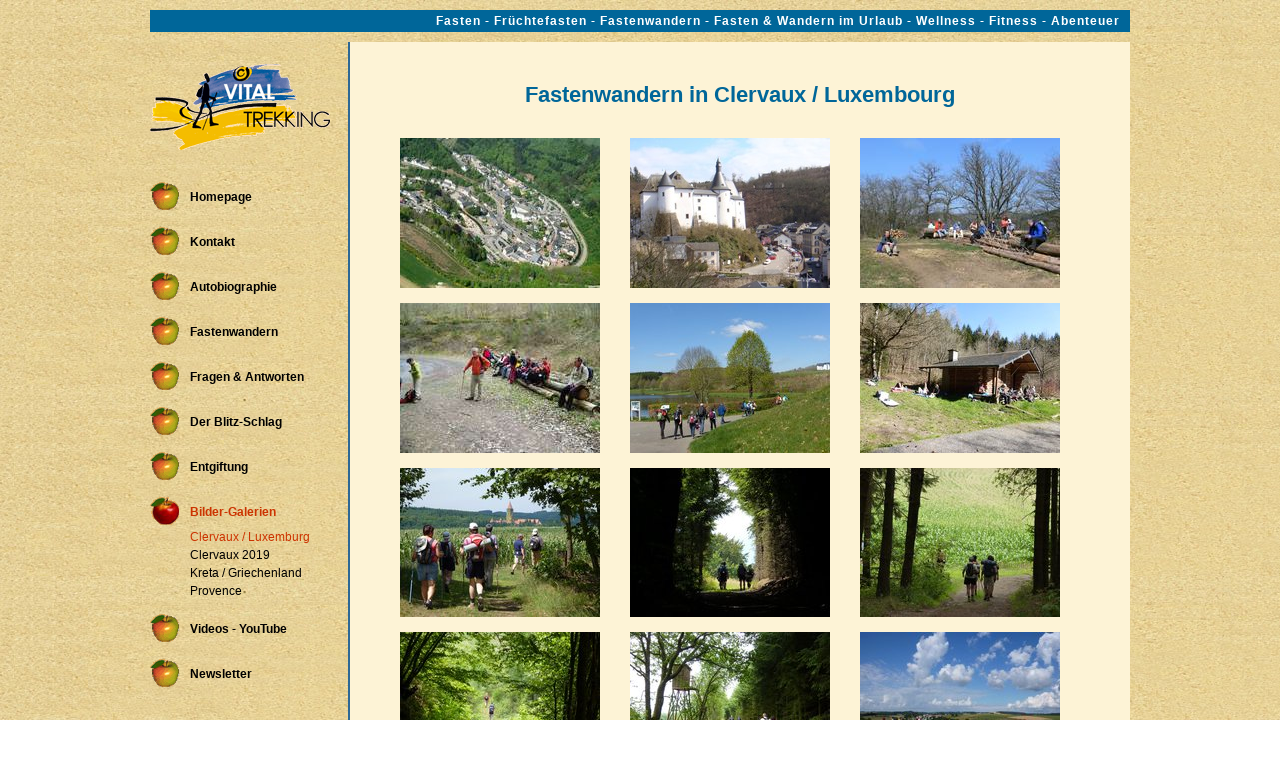

--- FILE ---
content_type: text/html; charset=UTF-8
request_url: https://www.vitaltrekking.com/online/www/content/imageGallery/526/DEU/index.html
body_size: 19008
content:
<!DOCTYPE HTML PUBLIC "-//W3C//DTD HTML 4.01//EN" "http://www.w3.org/TR/html4/strict.dtd">
<html>
<head>
	
	
	
<title>Fastenwandern in Clervaux / Luxemburg</title>

		<meta name="author" content="magic moving pixel s.a." /><meta name="description" content="Bilder von der Fastenwanderung in Clervaux/Luxemburg" /><meta name="keywords" content="Fasten, Heilfasten, Fastenwandern, Trekking, Clervaux, Ösling, Éisléck" /><link rel="stylesheet" type="text/css" href="/mmpCMS/css/icons.css" /><link rel="stylesheet" type="text/css" href="/online/www/15/546/DEU/vitaltrekking.css"><link rel="stylesheet" type="text/css" media="print"  href="/css/print.css">
	<!--[if lt IE 7.]>
		<script type="text/javascript" src="/javascript/pngfix.js"></script>
	<![endif]-->

	<script type="text/javascript">
	<!--
	

		function changeStyle() {
			document.getElementById(changeStyle.arguments[0]).className = changeStyle.arguments[1];
		}
		
		function changeImages() {
			if (document.images) {
				for (var i=0; i<changeImages.arguments.length; i+=2) {
					document[changeImages.arguments[i]].src = changeImages.arguments[i+1];
				}
			}
		}

		function detectBrowser() {
			if (/MSIE (\d+\.\d+);/.test(navigator.userAgent)){ //test for MSIE x.x;
				var ieversion=new Number(RegExp.$1)
				if (ieversion<7)
					alert('You are using ie6, a 10 years old Browser. \n\"Please update!\"\nIf you want to fully view this website (Firefox, Safari or IE8)!');
			}
		}
	// -->
	</script>

</head>
<body onload="detectBrowser();">
	<a name="top"></a>
	<div class="mmpwebpage-header">
		<div class="print_header">
	<div class="print_logo"><img src="/graphics/logo_print.gif" width="200" height="96" alt="vitaltrekking logo" border="0" vspace="0" hspace="0"></div>
	<div class="print_text">Tel.: (+352) 770481<br>Fax: (+352) 26787081<br>e-mail:info@vitaltrekking.com<br>http://www.vitaltrekking.com</div>
	<div class="print_text"><b>VITALTREKKING s.àr.l.</b><br>André A. Humbert<br>Maison 15<br>LUXEMBOURG<br>L-9740 Boevange/Clervaux</div>
</div>
		<div class="header"><div class="header-text"><div class="mmpwebtext"><p class="slogan">
	Fasten - Fr&uuml;chtefasten - Fastenwandern - Fasten &amp; Wandern im Urlaub - Wellness - Fitness - Abenteuer</p></div></div>
</div><br clear="all">
	</div>
	<div class="mmpwebpage-body">
		<div class="body">
			<div class="body-cols">
				<div class="col1">      <div class="logo">      <div class="mmpwebimage"><div class="BD">  <a href="/online/www/content/homepage/DEU/index.html" >  <img width="180" height="96" alt="Logo" title="Logo" src="/online/www/4/datapool/header_image/4/DEU/logo.gif" />  </a>  </div><div class="FT"></div></div>  </div>        <div id="mdiv-5" class="menu-left-1"
				onclick="location.href='/online/www/content/homepage/DEU/index.html';"
				onmouseover="changeStyle('mdiv-5', 'menu-left-1-selected'); changeStyle('mlink-5', 'menu-left-1-selected');"  onmouseout ="changeStyle('mdiv-5', 'menu-left-1'); changeStyle('mlink-5', 'menu-left-1');">  <a id="mlink-5" class="menu-left-1" href="/online/www/content/homepage/DEU/index.html" title="Homepage">Homepage</a>
			</div>        <div id="mdiv-6" class="menu-left-1"
				onclick="location.href='/online/www/content/6/DEU/index.html';"
				onmouseover="changeStyle('mdiv-6', 'menu-left-1-selected'); changeStyle('mlink-6', 'menu-left-1-selected');"  onmouseout ="changeStyle('mdiv-6', 'menu-left-1'); changeStyle('mlink-6', 'menu-left-1');">  <a id="mlink-6" class="menu-left-1" href="/online/www/content/6/DEU/index.html" title="Kontakt">Kontakt</a>
			</div>        <div id="mdiv-7" class="menu-left-1"
				onclick="location.href='/online/www/content/7/DEU/index.html';"
				onmouseover="changeStyle('mdiv-7', 'menu-left-1-selected'); changeStyle('mlink-7', 'menu-left-1-selected');"  onmouseout ="changeStyle('mdiv-7', 'menu-left-1'); changeStyle('mlink-7', 'menu-left-1');">  <a id="mlink-7" class="menu-left-1" href="/online/www/content/7/DEU/index.html" title="Autobiographie">Autobiographie</a>
			</div>        <div id="mdiv-8" class="menu-left-1"
				onclick="location.href='/online/www/content/8/DEU/index.html';"
				onmouseover="changeStyle('mdiv-8', 'menu-left-1-selected'); changeStyle('mlink-8', 'menu-left-1-selected');"  onmouseout ="changeStyle('mdiv-8', 'menu-left-1'); changeStyle('mlink-8', 'menu-left-1');">  <a id="mlink-8" class="menu-left-1" href="/online/www/content/8/DEU/index.html" title="Fastenwandern">Fastenwandern</a>
			</div>        <div id="mdiv-10" class="menu-left-1"
				onclick="location.href='/online/www/content/10/DEU/index.html';"
				onmouseover="changeStyle('mdiv-10', 'menu-left-1-selected'); changeStyle('mlink-10', 'menu-left-1-selected');"  onmouseout ="changeStyle('mdiv-10', 'menu-left-1'); changeStyle('mlink-10', 'menu-left-1');">  <a id="mlink-10" class="menu-left-1" href="/online/www/content/10/DEU/index.html" title="Fragen & Antworten">Fragen & Antworten</a>
			</div>        <div id="mdiv-4593" class="menu-left-1"
				onclick="location.href='/online/www/content/4593/DEU/index.html';"
				onmouseover="changeStyle('mdiv-4593', 'menu-left-1-selected'); changeStyle('mlink-4593', 'menu-left-1-selected');"  onmouseout ="changeStyle('mdiv-4593', 'menu-left-1'); changeStyle('mlink-4593', 'menu-left-1');">  <a id="mlink-4593" class="menu-left-1" href="/online/www/content/4593/DEU/index.html" title="Der Blitz-Schlag">Der Blitz-Schlag</a>
			</div>        <div id="mdiv-4821" class="menu-left-1"
				onclick="location.href='/online/www/content/4821/DEU/index.html';"
				onmouseover="changeStyle('mdiv-4821', 'menu-left-1-selected'); changeStyle('mlink-4821', 'menu-left-1-selected');"  onmouseout ="changeStyle('mdiv-4821', 'menu-left-1'); changeStyle('mlink-4821', 'menu-left-1');">  <a id="mlink-4821" class="menu-left-1" href="/online/www/content/4821/DEU/index.html" title="Entgiftung">Entgiftung</a>
			</div>        <div id="mdiv-11" class="menu-left-1-selected"
				onclick="location.href='/online/www/content/imageGallery/DEU/index.html';"
				onmouseover="changeStyle('mdiv-11', 'menu-left-1-selected'); changeStyle('mlink-11', 'menu-left-1-selected');"  onmouseout ="changeStyle('mdiv-11', 'menu-left-1-selected'); changeStyle('mlink-11', 'menu-left-1-selected');">  <a id="mlink-11" class="menu-left-1-selected" href="/online/www/content/imageGallery/DEU/index.html" title="Bilder-Galerien">Bilder-Galerien</a>
			</div>        <div id="mdiv-526" class="menu-left-2-selected"
				onclick="location.href='/online/www/content/imageGallery/526/DEU/index.html';"
				onmouseover="changeStyle('mdiv-526', 'menu-left-2-selected'); changeStyle('mlink-526', 'menu-left-2-selected');"  onmouseout ="changeStyle('mdiv-526', 'menu-left-2-selected'); changeStyle('mlink-526', 'menu-left-2-selected');">  <a id="mlink-526" class="menu-left-2-selected" href="/online/www/content/imageGallery/526/DEU/index.html" title="Clervaux / Luxemburg">Clervaux / Luxemburg</a>
			</div>        <div id="mdiv-4404" class="menu-left-2"
				onclick="location.href='/online/www/content/imageGallery/4404/DEU/index.html';"
				onmouseover="changeStyle('mdiv-4404', 'menu-left-2-selected'); changeStyle('mlink-4404', 'menu-left-2-selected');"  onmouseout ="changeStyle('mdiv-4404', 'menu-left-2'); changeStyle('mlink-4404', 'menu-left-2');">  <a id="mlink-4404" class="menu-left-2" href="/online/www/content/imageGallery/4404/DEU/index.html" title="Clervaux 2019">Clervaux 2019</a>
			</div>        <div id="mdiv-141" class="menu-left-2"
				onclick="location.href='/online/www/content/imageGallery/141/DEU/index.html';"
				onmouseover="changeStyle('mdiv-141', 'menu-left-2-selected'); changeStyle('mlink-141', 'menu-left-2-selected');"  onmouseout ="changeStyle('mdiv-141', 'menu-left-2'); changeStyle('mlink-141', 'menu-left-2');">  <a id="mlink-141" class="menu-left-2" href="/online/www/content/imageGallery/141/DEU/index.html" title="Kreta / Griechenland">Kreta / Griechenland</a>
			</div>        <div id="mdiv-199" class="menu-left-2"
				onclick="location.href='/online/www/content/imageGallery/199/DEU/index.html';"
				onmouseover="changeStyle('mdiv-199', 'menu-left-2-selected'); changeStyle('mlink-199', 'menu-left-2-selected');"  onmouseout ="changeStyle('mdiv-199', 'menu-left-2'); changeStyle('mlink-199', 'menu-left-2');">  <a id="mlink-199" class="menu-left-2" href="/online/www/content/imageGallery/199/DEU/index.html" title="Provence">Provence</a>
			</div>        <div id="mdiv-12" class="menu-left-1"
				onclick="location.href='/online/www/content/12/DEU/index.html';"
				onmouseover="changeStyle('mdiv-12', 'menu-left-1-selected'); changeStyle('mlink-12', 'menu-left-1-selected');"  onmouseout ="changeStyle('mdiv-12', 'menu-left-1'); changeStyle('mlink-12', 'menu-left-1');">  <a id="mlink-12" class="menu-left-1" href="/online/www/content/12/DEU/index.html" title="Videos - YouTube">Videos - YouTube</a>
			</div>        <div id="mdiv-14" class="menu-left-1"
				onclick="location.href='/online/www/content/14/DEU/index.html';"
				onmouseover="changeStyle('mdiv-14', 'menu-left-1-selected'); changeStyle('mlink-14', 'menu-left-1-selected');"  onmouseout ="changeStyle('mdiv-14', 'menu-left-1'); changeStyle('mlink-14', 'menu-left-1');">  <a id="mlink-14" class="menu-left-1" href="/online/www/content/14/DEU/index.html" title="Newsletter">Newsletter</a>
			</div>     </div>
				<div class="col2">
					
					<div class="mmpwebcontainer"><div class="BD"><div class="mmpwebtext"><h1>
	Fastenwandern in Clervaux / Luxembourg</h1></div>
	
	
	
	<style type="text/css">
		.webgallery {
			clear:both;
			position:relative;
			z-index:10;
		}
		.mmpwebimage {
			float:left;
			text-align:center;
			padding:10px 0px 5px 30px;
		}
	</style>
	<div class="MMP_NodeWebGallery webgallery">
		<div class="HD">
			<h3 style="text-align:center;"></h3>
		</div>
		
		<div class="MMP_NodeWebImage mmpwebimage">
			
			
			<div style="width:200px;">
				<a title="Clervaux" href="javascript:void(window.open('/online/www/content/imageGallery/526/527/pagecontent/DEU/531_0.html','',' width=928,height=720,left=25,screenX=25,top=25,screenY=25,toolbar=no,location=no,scrollbars=no,menubar=no,directories=no,status=no,resizable=yes'))" class="link">
				<img width="200" height="150" alt="Clervaux" src="/online/www/content/imageGallery/526/527/pagecontent/531/532/375/DEU/4%20Clervaux.jpg" style="border:0px;"/></a>
			</div>
		</div>
			
		
		<div class="MMP_NodeWebImage mmpwebimage">
			
			
			<div style="width:200px;">
				<a title="Schloss" href="javascript:void(window.open('/online/www/content/imageGallery/526/527/pagecontent/DEU/531_1.html','',' width=930,height=720,left=25,screenX=25,top=25,screenY=25,toolbar=no,location=no,scrollbars=no,menubar=no,directories=no,status=no,resizable=yes'))" class="link">
				<img width="200" height="150" alt="Schloss" src="/online/www/content/imageGallery/526/527/pagecontent/531/535/381/DEU/2%20Chateau%20de%20Clervaux.JPG" style="border:0px;"/></a>
			</div>
		</div>
			
		
		<div class="MMP_NodeWebImage mmpwebimage">
			
			
			<div style="width:200px;">
				<a title="" href="javascript:void(window.open('/online/www/content/imageGallery/526/527/pagecontent/DEU/531_2.html','',' width=930,height=720,left=25,screenX=25,top=25,screenY=25,toolbar=no,location=no,scrollbars=no,menubar=no,directories=no,status=no,resizable=yes'))" class="link">
				<img width="200" height="150" alt="" src="/online/www/content/imageGallery/526/527/pagecontent/531/544/399/DEU/13%20Pause.jpg" style="border:0px;"/></a>
			</div>
		</div>
			
		
		<div class="MMP_NodeWebImage mmpwebimage">
			
			
			<div style="width:200px;">
				<a title="" href="javascript:void(window.open('/online/www/content/imageGallery/526/527/pagecontent/DEU/531_3.html','',' width=930,height=720,left=25,screenX=25,top=25,screenY=25,toolbar=no,location=no,scrollbars=no,menubar=no,directories=no,status=no,resizable=yes'))" class="link">
				<img width="200" height="150" alt="" src="/online/www/content/imageGallery/526/527/pagecontent/531/549/409/DEU/Pause.JPG" style="border:0px;"/></a>
			</div>
		</div>
			
		
		<div class="MMP_NodeWebImage mmpwebimage">
			
			
			<div style="width:200px;">
				<a title="" href="javascript:void(window.open('/online/www/content/imageGallery/526/527/pagecontent/DEU/531_4.html','',' width=959,height=742,left=25,screenX=25,top=25,screenY=25,toolbar=no,location=no,scrollbars=no,menubar=no,directories=no,status=no,resizable=yes'))" class="link">
				<img width="200" height="150" alt="" src="/online/www/content/imageGallery/526/527/pagecontent/531/4270/1395/DEU/P1000758.JPG" style="border:0px;"/></a>
			</div>
		</div>
			
		
		<div class="MMP_NodeWebImage mmpwebimage">
			
			
			<div style="width:200px;">
				<a title="" href="javascript:void(window.open('/online/www/content/imageGallery/526/527/pagecontent/DEU/531_5.html','',' width=959,height=742,left=25,screenX=25,top=25,screenY=25,toolbar=no,location=no,scrollbars=no,menubar=no,directories=no,status=no,resizable=yes'))" class="link">
				<img width="200" height="150" alt="" src="/online/www/content/imageGallery/526/527/pagecontent/531/4273/1400/DEU/P1020586.JPG" style="border:0px;"/></a>
			</div>
		</div>
			
		
		<div class="MMP_NodeWebImage mmpwebimage">
			
			
			<div style="width:200px;">
				<a title="" href="javascript:void(window.open('/online/www/content/imageGallery/526/527/pagecontent/DEU/531_6.html','',' width=969,height=749,left=25,screenX=25,top=25,screenY=25,toolbar=no,location=no,scrollbars=no,menubar=no,directories=no,status=no,resizable=yes'))" class="link">
				<img width="200" height="149" alt="" src="/online/www/content/imageGallery/526/527/pagecontent/531/4275/1404/DEU/P1030303.JPG" style="border:0px;"/></a>
			</div>
		</div>
			
		
		<div class="MMP_NodeWebImage mmpwebimage">
			
			
			<div style="width:200px;">
				<a title="" href="javascript:void(window.open('/online/www/content/imageGallery/526/527/pagecontent/DEU/531_7.html','',' width=969,height=749,left=25,screenX=25,top=25,screenY=25,toolbar=no,location=no,scrollbars=no,menubar=no,directories=no,status=no,resizable=yes'))" class="link">
				<img width="200" height="149" alt="" src="/online/www/content/imageGallery/526/527/pagecontent/531/4278/1410/DEU/P1030428.JPG" style="border:0px;"/></a>
			</div>
		</div>
			
		
		<div class="MMP_NodeWebImage mmpwebimage">
			
			
			<div style="width:200px;">
				<a title="" href="javascript:void(window.open('/online/www/content/imageGallery/526/527/pagecontent/DEU/531_8.html','',' width=969,height=749,left=25,screenX=25,top=25,screenY=25,toolbar=no,location=no,scrollbars=no,menubar=no,directories=no,status=no,resizable=yes'))" class="link">
				<img width="200" height="149" alt="" src="/online/www/content/imageGallery/526/527/pagecontent/531/4277/1408/DEU/P1030358.JPG" style="border:0px;"/></a>
			</div>
		</div>
			
		
		<div class="MMP_NodeWebImage mmpwebimage">
			
			
			<div style="width:200px;">
				<a title="" href="javascript:void(window.open('/online/www/content/imageGallery/526/527/pagecontent/DEU/531_9.html','',' width=969,height=749,left=25,screenX=25,top=25,screenY=25,toolbar=no,location=no,scrollbars=no,menubar=no,directories=no,status=no,resizable=yes'))" class="link">
				<img width="200" height="149" alt="" src="/online/www/content/imageGallery/526/527/pagecontent/531/4282/1418/DEU/P1030470.JPG" style="border:0px;"/></a>
			</div>
		</div>
			
		
		<div class="MMP_NodeWebImage mmpwebimage">
			
			
			<div style="width:200px;">
				<a title="" href="javascript:void(window.open('/online/www/content/imageGallery/526/527/pagecontent/DEU/531_10.html','',' width=969,height=749,left=25,screenX=25,top=25,screenY=25,toolbar=no,location=no,scrollbars=no,menubar=no,directories=no,status=no,resizable=yes'))" class="link">
				<img width="200" height="149" alt="" src="/online/www/content/imageGallery/526/527/pagecontent/531/4279/1412/DEU/P1030381.JPG" style="border:0px;"/></a>
			</div>
		</div>
			
		
		<div class="MMP_NodeWebImage mmpwebimage">
			
			
			<div style="width:200px;">
				<a title="" href="javascript:void(window.open('/online/www/content/imageGallery/526/527/pagecontent/DEU/531_11.html','',' width=959,height=742,left=25,screenX=25,top=25,screenY=25,toolbar=no,location=no,scrollbars=no,menubar=no,directories=no,status=no,resizable=yes'))" class="link">
				<img width="200" height="150" alt="" src="/online/www/content/imageGallery/526/527/pagecontent/531/4280/1414/DEU/P1030403a.jpg" style="border:0px;"/></a>
			</div>
		</div>
			
		
		<div class="MMP_NodeWebImage mmpwebimage">
			
			
			<div style="width:200px;">
				<a title="" href="javascript:void(window.open('/online/www/content/imageGallery/526/527/pagecontent/DEU/531_12.html','',' width=969,height=749,left=25,screenX=25,top=25,screenY=25,toolbar=no,location=no,scrollbars=no,menubar=no,directories=no,status=no,resizable=yes'))" class="link">
				<img width="200" height="149" alt="" src="/online/www/content/imageGallery/526/527/pagecontent/531/4281/1416/DEU/P1030441.JPG" style="border:0px;"/></a>
			</div>
		</div>
			
		
		<div class="MMP_NodeWebImage mmpwebimage">
			
			
			<div style="width:200px;">
				<a title="" href="javascript:void(window.open('/online/www/content/imageGallery/526/527/pagecontent/DEU/531_13.html','',' width=969,height=749,left=25,screenX=25,top=25,screenY=25,toolbar=no,location=no,scrollbars=no,menubar=no,directories=no,status=no,resizable=yes'))" class="link">
				<img width="200" height="149" alt="" src="/online/www/content/imageGallery/526/527/pagecontent/531/4283/1420/DEU/P1030471.JPG" style="border:0px;"/></a>
			</div>
		</div>
			
		
		<div class="MMP_NodeWebImage mmpwebimage">
			
			
			<div style="width:200px;">
				<a title="" href="javascript:void(window.open('/online/www/content/imageGallery/526/527/pagecontent/DEU/531_14.html','',' width=939,height=727,left=25,screenX=25,top=25,screenY=25,toolbar=no,location=no,scrollbars=no,menubar=no,directories=no,status=no,resizable=yes'))" class="link">
				<img width="200" height="150" alt="" src="/online/www/content/imageGallery/526/527/pagecontent/531/4244/1347/DEU/P1000797.JPG" style="border:0px;"/></a>
			</div>
		</div>
			
		
		<br clear="all"/>
		<div class="FT">
			
		</div>
	</div>
	
	

</div></div>

					
<div class="page-nav">
	<div class="boutton-nav">
	
	</div>
	<div class="boutton-nav">
		<a href="#top"
			onmouseover="changeImages('page_top','/graphics/arrow_t_over.gif'); return true;"
			onmouseout="changeImages('page_top','/graphics/arrow_t_std.gif'); return true;">
			<img name="page_top" src="/graphics/arrow_t_std.gif" width="21" height="21" border="0" alt="zum Seitenanfang"></a>
		<br>zum Seitenanfang
	</div>
	<div class="boutton-nav">
	
	</div>
</div>

				</div>
			</div>
		</div>
		<br clear="all">
	</div>
	<div class="mmpwebpage-footer">
		<div class="footer">
</div><br clear="all">
		<div class="print_footer"><p>Copyright &copy;13.10.2025by  vitaltrekking s.àr.l. - www.vitaltrekking.com</p></div>
	</div>

</body>
</html>

--- FILE ---
content_type: text/css
request_url: https://www.vitaltrekking.com/online/www/15/546/DEU/vitaltrekking.css
body_size: 14990
content:
body{
	font-family: Verdana, Arial, Helvetica, sans-serif;
	font-weight: normal;
	font-size: 12px;
	line-height: 16px;
	text-align: justify;
	color: #000000;
	margin: 0px 0px 0px 0px;
	padding: 0px 0px 0px 0px;
	background-image: url(/graphics/background.jpg);
	background-repeat: repeat;
}

h1{
	font-family: Verdana, Arial, Helvetica, sans-serif;
	font-weight: bold;
	font-size: 22px;
	color: #006699;
	line-height: 26px;
	text-align: center;
	margin: 20px 0px 20px 0px;
	padding: 0px 0px 0px 0px;
}

h2{
	font-family: Verdana, Arial, Helvetica, sans-serif;
	font-weight: bold;
	font-size: 20px;
	color: #006699;
	line-height: 24px;
	text-align: center;
	margin: 10px 0px 15px 0px;
	padding: 0px 0px 0px 0px;
}

h3{
	font-family: Verdana, Arial, Helvetica, sans-serif;
	font-weight: bold;
	font-size: 18px;
	color: #006699;
	line-height: 22px;
	text-align: center;
	margin: 0px 0px 15px 0px;
	padding: 0px 0px 0px 0px;
}

h4{
	font-family: Verdana, Arial, Helvetica, sans-serif;
	font-weight: bold;
	font-size: 16px;
	color: #006699;
	line-height: 20px;
	text-align: center;
	margin: 0px 0px 10px 0px;
	padding: 0px 0px 0px 0px;
}

h5{
	font-family: Verdana, Arial, Helvetica, sans-serif;
	font-weight: bold;
	font-size: 14px;
	color: #006699;
	line-height: 18px;
	text-align: center;
	margin: 0px 0px 10px 0px;
	padding: 0px 0px 0px 0px;
}

h6{
	font-family: Verdana, Arial, Helvetica, sans-serif;
	font-weight: bold;
	font-size: 12px;
	color: #006699;
	line-height: 16px;
	text-align: center;
	margin: 0px 0px 10px 0px;
	padding: 0px 0px 0px 0px;
}

p{
	font-family: Verdana, Arial, Helvetica, sans-serif;
	font-weight: normal;
	font-size: 12px;
	text-align: justify;
	line-height: 16px;
	color: #000000;
	margin: 2px 0px 8px 0px;
	padding: 0px 0px 0px 0px;
}

table{
	text-align: left;
	border-collapse: collapse;
}

dl,dt,dd,td,th,div{
	font-family: Verdana, Arial, Helvetica, sans-serif;
	font-weight: normal;
	font-size: 12px;
	line-height: 16px;
	color: #000000;
	margin: 0px 0px 0px 0px;
	padding: 0px 0px 0px 0px;
}

ul, ul ul, ul ul ul, ol ul{
	font-family: Verdana, Arial, Helvetica, sans-serif;
	font-weight: normal;
	font-size: 12px;
	line-height: 16px;
	color: #000000;
	text-indent: 0px;
	list-style-position: outside;
	border-width: 0px;
	border-width: 0px;
	margin: 0px 0px 0px 19px;
	padding: 0px 0px 0px 0px;
}

ol, ul ol, ul ul ol, ul ol ol{
	font-family: Verdana, Arial, Helvetica, sans-serif;
	font-weight: normal;
	font-size: 12px;
	line-height: 16px;
	color: #000000;
	text-indent: 0px;
	list-style-position: outside;
	border-width: 0px;
	margin: 0px 0px 0px 20px;
	padding: 0px 0px 0px 0px;
}

li{
	margin: 2px 0px 0px 0px;
	padding: 0px 0px 0px 0px;
}

a{
	font-family: Verdana, Arial, Helvetica, sans-serif;
	font-weight: bold;
	font-size: 12px;
	line-height: 16px;
	color: #000000;
	text-decoration: underline;
}

a:hover{
	font-family: Verdana, Arial, Helvetica, sans-serif;
	font-weight: bold;
	font-size: 12px;
	line-height: 16px;
	color: #000000;
	text-decoration: none;
}

form,option,select,textarea,input{
	font-family: Verdana, Arial, Helvetica, sans-serif;
	font-weight: normal;
	font-size: 12px;
	line-height: 16px;
	color: #000000;
	margin: 0px 0px 0px 0px;
	padding: 0px 0px 0px 0px;
}

img {
	vertical-align: bottom;
	border: 0px;
	margin: 0px 0px 0px 0px;
	padding: 0px 0px 0px 0px;
}

hr{
	height: 1px;
	color: #2D6895;
	background-color: #2D6895;
	border: 0px;
	padding: 0px 0px 0px 0px;
	margin: 5px 0px 5px 0px;
}

table.editmode{
	margin: 0px 0px 20px 0px;
	padding: 0px 0px 0px 0px;
	background-color: #eeeeee;
}

table.editmode td{
	margin: 0px 0px 0px 0px;
	padding: 5px 10px 5px 10px;
	border-bottom: 2px solid #bbbbbb;
	border-left: 2px solid #bbbbbb;
}

/*
Desc:	user specific rules
*/
p.faq_question{
	font-family: Verdana, Arial, Helvetica, sans-serif;
	font-weight: bold;
	font-size: 14px;
	color: #006699;
	line-height: 24px;
	margin: 10px 0px 5px 0px;
	padding: 0px 0px 0px 0px;
}

p.faq_answer{
	font-family: Verdana, Arial, Helvetica, sans-serif;
	font-weight: normal;
	font-size: 12px;
	text-align: justify;
	line-height: 16px;
	color: #000000;
	margin: 5px 0px 8px 26px;
	padding: 0px 0px 0px 0px;
}

p.ausgebuchtParagraph {
	font-style: italic;
	font-weight: bold;
	color: #800000;
	text-align: right;
	margin: 0px 0px 0px 0px;
	padding: 0px 0px 0px 0px;
}

span.ausgebuchtHighlight {
	font-style: italic;
	font-weight: bold;
	color: #800000;
	margin: 0px 0px 0px 0px;
	padding: 0px 0px 0px 0px;
}

p.freiParagraph {
	font-style: italic;
	font-weight: bold;
	color: #339966;
	text-align: right;
	margin: 0px 0px 0px 0px;
	padding: 0px 0px 0px 0px;
}

span.freiHighlight {
	font-style: italic;
	font-weight: bold;
	color: #339966;
	margin: 0px 0px 0px 0px;
	padding: 0px 0px 0px 0px;
}

span.highlight {
	font-weight: bold;
	margin: 0px 0px 0px 0px;
	padding: 0px 0px 0px 0px;
}

p.slogan {
	font-weight: bold;
	line-height: 22px;
	color: #FFFFFF;
	letter-spacing: 1px;
	margin: 0px 0px 0px 0px;
	padding: 0px 0px 0px 0px;
}

p.address {
	font-size: 10px;
	line-height: 14px;
	margin: 0px 0px 0px 0px;
	padding: 0px 0px 0px 0px;
}

div.mmpwebimage div.FT{
	text-align: center;
	margin: 0px 0px 0px 0px;
	padding: 0px 0px 0px 0px;
}

/*
	print information
*/
div.print_header {
	display: none;
}

div.print_footer {
	display: none;
}

/*
Desc:	main layout rules
*/
div.mmpwebpage-header{
	width: 980px;
	margin: 10px auto 0px auto;
	padding: 0px 0px 0px 0px;
}

div.header{
	float: left;
	display: inline;
	width: 980px;
	margin: 0px 0px 0px 0px;
	padding: 0px 0px 0px 0px;
	background-color: #006699;
}

div.mmpwebpage-body{
	clear: both;
	width: 980px;
	margin: 10px auto 0px auto;
	padding: 0px 0px 0px 0px;
}

div.body{
	float: left;
	display: inline;
	width: 980px;
	margin: 0px 0px 0px 0px;
	padding: 0px 0px 0px 0px;
}

div.mmpwebpage-footer{
	clear: both;
	width: 980px;
	margin: 0px auto 20px auto;
	padding: 0px 0px 10px 0px;
}

div.footer{
	float: left;
	display: inline;
	width: 780px;
	margin: 0px 0px 0px 198px;
	padding: 0px 0px 0px 0px;
	border-left: 2px solid #2D6895;
	background-color: #FDF3D6;
}

div.header-text{
	float: right;
	display: inline;
	margin: 0px 0px 0px 0px;
	padding: 0px 10px 0px 10px;
}

div.header-lang{
	float: left;
	display: inline;
	margin: 0px 10px 0px 10px;
	padding: 0px 0px 0px 0px;
}

div.header-print{
	float: left;
	display: inline;
	margin: 0px 0px 0px 0px;
	padding: 3px 0px 0px 0px;
}

div.body-cols{
	float: left;
	display: inline;
	width: 980px;
	margin: 0px 0px 0px 0px;
	padding: 0px 0px 0px 0px;
}

div.logo div.mmpwebimage{
	float: left;
	display: inline;
	width: 178px;
	margin: 0px 0px 10px 0px;
	padding: 0px 0px 0px 0px;
}

div.col1{
	float: left;
	display: inline;
	width: 178px;
	margin: 20px 0px 0px 0px;
	padding: 0px 0px 0px 0px;
}

div.col2{
	float: left;
	display: inline;
	width: 740px;
	min-height: 650px;
	margin: 0px 0px 0px 20px;
	padding: 20px 20px 0px 20px;
	border-left: 2px solid #2D6895;
	background-color: #FDF3D6;
}

div.faq_block{
	float: left;
	display: inline;
	width: 740px;
	margin: 10px 0px 0px 0px;
	padding: 0px 0px 0px 0px;
}

a.faq_question, a.faq_question:hover{
	font-family: Verdana, Arial, Helvetica, sans-serif;
	font-weight: bold;
	font-size: 14px;
	color: #006699;
	text-decoration: none;
	line-height: 24px;
	margin: 0px 0px 5px 0px;
	padding: 0px 0px 0px 0px;
}

div.flash-video{
	clear: both;
	margin: 0px auto 0px auto;
	padding: 0px 0px 0px 0px;
}

/*
Desc:	calendar rules
*/
div.cal_block{
	float: left;
	display: inline;
	width: 730px;
	margin: 0px 0px 10px 0px;
	padding: 5px 5px 5px 5px;
	border: 1px solid #2D6895;
}

div.cal_block_selected{
	float: left;
	display: inline;
	width: 730px;
	margin: 0px 0px 10px 0px;
	padding: 5px 5px 5px 5px;
	border: 1px solid #2D6895;
	background-color: #FFFFFF;
}

div.cal_block_date{
	float: left;
	display: inline;
	width: 190px;
	font-family: Verdana, Arial, Helvetica, sans-serif;
	font-weight: bold;
	font-size: 12px;
	line-height: 18px;
	margin: 25px 0px 0px 0px;
	padding: 0px 0px 0px 0px;
}

div.cal_block_title a{
	float: left;
	display: inline;
	width: 410px;
	font-family: Verdana, Arial, Helvetica, sans-serif;
	font-weight: bold;
	font-size: 12px;
	line-height: 18px;
	text-decoration: none;
	text-align: left;
	margin: 25px 0px 0px 0px;
	padding: 0px 0px 0px 0px;
}

div.cal_block_title a span{
	float: left;
	display: inline;
	width: 410px;
	font-family: Verdana, Arial, Helvetica, sans-serif;
	font-weight: bold;
	font-size: 14px;
	line-height: 18px;
	color: #800000;
	text-decoration: none;
	text-align: left;
	margin: 0px 0px 0px 0px;
	padding: 0px 0px 0px 0px;
}

div.cal_block_image{
	float: right;
	display: inline;
	width: 100px;
	margin: 0px 0px 0px 0px;
	padding: 0px 0px 0px 0px;
}

/*
Desc:	homepage rules
*/
div.home_events{
	float: left;
	display: inline;
	width: 730px;
	margin: 10px 20px 20px 0px;
	padding: 0px 0px 0px 0px;
}

div.home_event_block{
	float: left;
	display: inline;
	width: 730px;
	margin: 0px 0px 10px 0px;
	padding: 5px 5px 5px 5px;
	border: 1px solid #2D6895;
}

div.home_event_block_selected{
	float: left;
	display: inline;
	width: 730px;
	margin: 0px 0px 10px 0px;
	padding: 5px 5px 5px 5px;
	border: 1px solid #2D6895;
	background-color: #FFFFFF;
}

div.home_event_block_date{
	float: left;
	display: inline;
	width: 190px;
	margin: 0px 0px 0px 0px;
	padding: 0px 0px 0px 0px;
}

div.home_event_block_title a{
	float: left;
	display: inline;
	font-family: Verdana, Arial, Helvetica, sans-serif;
	font-weight: normal;
	font-size: 12px;
	line-height: 18px;
	text-decoration: none;
	margin: 0px 0px 0px 0px;
	padding: 0px 0px 0px 0px;
}

/*
Desc:	gallery rules
*/
div.gal_block{
	float: left;
	display: inline;
	width: 730px;
	margin: 0px 0px 10px 0px;
	padding: 5px 5px 5px 5px;
	border: 1px solid #2D6895;
}

div.gal_block_selected{
	float: left;
	display: inline;
	width: 730px;
	margin: 0px 0px 10px 0px;
	padding: 5px 5px 5px 5px;
	border: 1px solid #2D6895;
	background-color: #FFFFFF;
}

div.gal_block_image{
	float: left;
	display: inline;
	width: 100px;
	margin: 0px 0px 0px 0px;
	padding: 0px 0px 0px 0px;
}

div.gal_block_title a{
	float: left;
	display: inline;
	width: 610px;
	font-family: Verdana, Arial, Helvetica, sans-serif;
	font-weight: bold;
	font-size: 12px;
	line-height: 18px;
	text-decoration: none;
	margin: 30px 0px 0px 20px;
	padding: 0px 0px 0px 0px;
}

/*
Desc:	page navigation rules
*/
div.page-nav{
	float: left;
	display: inline;
	width: 450px;
	text-align: center;
	margin: 20px 0px 10px 145px;
	padding: 0px 0px 0px 0px;
}

div.boutton-nav{
	float: left;
	display: inline;
	width: 110px;
	height: 40px;
	text-align: center;
	margin: 0px 0px 0px 0px;
	padding: 0px 20px 0px 20px;
}

/*
Desc:	menu left rules
*/
div.menu-left-1 {
	float: left;
	display: inline;
	width: 140px;
	text-align: left;
	min-height: 23px;
	margin: 13px 0px 0px 0px;
	padding: 7px 0px 2px 40px;
	background-image: url(/graphics/apple.gif);
	background-repeat: no-repeat;
	background-position: 0px 0px;
}

div.menu-left-1-selected {
	float: left;
	display: inline;
	width: 140px;
	text-align: left;
	min-height: 23px;
	margin: 13px 0px 0px 0px;
	padding: 7px 0px 2px 40px;
	background-image: url(/graphics/apple_over.gif);
	background-repeat: no-repeat;
	background-position: 0px 0px;
}

a.menu-left-1{
	font-family: Verdana, Arial, Helvetica, sans-serif;
	font-weight: bold;
	font-size: 12px;
	line-height: 18px;
	color: #000000;
	text-decoration: none;
	margin: 0px 0px 0px 0px;
	padding: 0px 0px 0px 0px;
}

a.menu-left-1:hover, a.menu-left-1-selected, a.menu-left-1-selected:hover{
	font-family: Verdana, Arial, Helvetica, sans-serif;
	font-weight: bold;
	font-size: 12px;
	line-height: 18px;
	color: #CC3300;
	text-decoration: none;
	margin: 0px 0px 0px 0px;
	padding: 0px 0px 0px 0px;
}

div.menu-left-2 {
	float: left;
	display: inline;
	width: 150px;
	text-align: left;
	margin: 0px 0px 0px 0px;
	padding: 0px 0px 0px 40px;
}

div.menu-left-2-selected {
	float: left;
	display: inline;
	width: 150px;
	text-align: left;
	margin: 0px 0px 0px 0px;
	padding: 0px 0px 0px 40px;
}

a.menu-left-2{
	font-family: Verdana, Arial, Helvetica, sans-serif;
	font-weight: normal;
	font-size: 12px;
	line-height: 18px;
	color: #000000;
	text-decoration: none;
	margin: 0px 0px 0px 0px;
	padding: 0px 0px 0px 0px;
}

a.menu-left-2:hover, a.menu-left-2-selected, a.menu-left-2-selected:hover{
	font-family: Verdana, Arial, Helvetica, sans-serif;
	font-weight: normal;
	font-size: 12px;
	line-height: 18px;
	color: #CC3300;
	text-decoration: none;
	margin: 0px 0px 0px 0px;
	padding: 0px 0px 0px 0px;
}

/*
Desc:	newsletter rules
*/
div.newsletter-form {
	float: left;
	display: inline;
	width: 400px;
	margin: 0px 0px 10px 0px;
	padding: 0px 0px 0px 0px;
}

input.newsletter-form {
	width: 260px;
	height: 20px;
	margin: 0px 0px 0px 0px;
	padding: 2px 5px 0px 5px;
	border: 1px solid #2D6895;
}

input.newsletter-form-radio {
	width: 16px;
	height: 16px;
	margin: 0px 0px 0px 0px;
	padding: 0px 0px 0px 0px;
}

a.form-send{
	font-family: Verdana, Arial, Helvetica, sans-serif;
	font-weight: bold;
	font-size: 12px;
	line-height: 18px;
	color: #000000;
	text-decoration: none;
	margin: 0px 0px 0px 0px;
	padding: 0px 0px 0px 0px;
}

a.form-send:hover{
	font-family: Verdana, Arial, Helvetica, sans-serif;
	font-weight: bold;
	font-size: 12px;
	line-height: 18px;
	color: #CC3300;
	text-decoration: none;
	margin: 0px 0px 0px 0px;
	padding: 0px 0px 0px 0px;
}

/*
Desc:	contact rules
*/
div.ins_block{
	float: left;
	display: inline;
	width: 730px;
	margin: 0px 0px 10px 0px;
	padding: 5px 5px 5px 5px;
	border: 1px solid #2D6895;
}

div.ins_block_checkbox{
	float: left;
	display: inline;
	width: 20px;
	font-family: Verdana, Arial, Helvetica, sans-serif;
	font-weight: bold;
	font-size: 12px;
	line-height: 18px;
	margin: 0px 0px 0px 0px;
	padding: 0px 0px 0px 0px;
}

div.ins_block_date{
	float: left;
	display: inline;
	width: 170px;
	margin: 0px 0px 0px 0px;
	padding: 3px 0px 0px 0px;
}

div.ins_block_title{
	float: left;
	display: inline;
	width: 540px;
	margin: 0px 0px 0px 0px;
	padding: 3px 0px 0px 0px;
}

div.ins_block_radio{
	float: left;
	display: inline;
	width: 190px;
	margin: 0px 0px 0px 0px;
	padding: 0px 0px 0px 0px;
}

table.contact-form {
	width: 420px;
	margin: 0px 0px 0px 0px;
	padding: 0px 0px 0px 0px;
}

td.contact-form-left {
	width: 100px;
	vertical-align: middle;
	margin: 0px 0px 0px 0px;
	padding: 0px 0px 0px 0px;
}

td.contact-form-right {
	width: 310px;
	vertical-align: middle;
	margin: 0px 0px 0px 0px;
	padding: 0px 0px 0px 0px;
}

td.contact-form {
	width: 410px;
	vertical-align: middle;
	margin: 0px 0px 0px 0px;
	padding: 0px 0px 0px 0px;
}

textarea.contact-form, input.contact-form {
	font-family: Verdana, Arial, Helvetica, sans-serif;
	font-weight: normal;
	font-size: 12px;
	color: #000000;
	padding: 5px 5px 2px 5px;
	margin: 0px 0px 5px 0px;
	border: 1px solid #4b545b;
}

input.contact-form {
	width: 300px;
	height: 15px;
}

textarea.contact-form {
	width: 400px;
	height: 100px;
}


--- FILE ---
content_type: text/css
request_url: https://www.vitaltrekking.com/mmpCMS/css/icons-basic.css
body_size: 14270
content:
/* Flags */
/* country/langauge icons */
.icon-ZXX{padding-left: 20px;background: transparent url(/mmpCMS/famfamfam_silk_icons_v013/icons/asterisk_yellow.png) no-repeat left center;}
.icon-ENG{padding-left: 20px;background: transparent url(/mmpCMS/famfamfam_flag_icons/png/gb.png) no-repeat left center;}
.icon-DEU{padding-left: 20px;background: transparent url(/mmpCMS/famfamfam_flag_icons/png/de.png) no-repeat left center;}
.icon-FRE{padding-left: 20px;background: transparent url(/mmpCMS/famfamfam_flag_icons/png/fr.png) no-repeat left center;}
.icon-LUX,.icon-LTZ{padding-left: 20px;background: transparent url(/mmpCMS/famfamfam_flag_icons/png/lu.png) no-repeat left center;}
.icon-DUT{padding-left: 20px;background: transparent url(/mmpCMS/famfamfam_flag_icons/png/nl.png) no-repeat left center;}
.icon-ITA{padding-left: 20px;background: transparent url(/mmpCMS/famfamfam_flag_icons/png/it.png) no-repeat left center;}
.icon-PRT,.icon-POR{padding-left: 20px;background: transparent url(/mmpCMS/famfamfam_flag_icons/png/pt.png) no-repeat left center;}
.icon-RUS,.icon-RUS{padding-left: 20px;background: transparent url(/mmpCMS/famfamfam_flag_icons/png/ru.png) no-repeat left center;}

/* Files */
/* file type icons */
.icon-file-xxx {min-height: 18px;padding-left: 20px;background: transparent url(/mmpCMS/file_icons/icon_xxx-16-16.gif) no-repeat left center;}
.icon-file-bmp {min-height: 18px;padding-left: 20px;background: transparent url(/mmpCMS/file_icons/icon_bmp-16-16.gif) no-repeat left center;}
.icon-file-doc {min-height: 18px;padding-left: 20px;background: transparent url(/mmpCMS/file_icons/icon_doc-16-16.gif) no-repeat left center;}
.icon-file-docx{min-height: 18px;padding-left: 20px;background: transparent url(/mmpCMS/file_icons/icon_doc-16-16.gif) no-repeat left center;}
.icon-file-gif {min-height: 18px;padding-left: 20px;background: transparent url(/mmpCMS/file_icons/icon_gif-16-16.gif) no-repeat left center;}
.icon-file-jpg {min-height: 18px;padding-left: 20px;background: transparent url(/mmpCMS/file_icons/icon_jpg-16-16.gif) no-repeat left center;}
.icon-file-mp3 {min-height: 18px;padding-left: 20px;background: transparent url(/mmpCMS/file_icons/icon_mp3-16-16.gif) no-repeat left center;}
.icon-file-pdf {min-height: 18px;padding-left: 20px;background: transparent url(/mmpCMS/file_icons/icon_pdf-16-16.gif) no-repeat left center;}
.icon-file-ppt {min-height: 18px;padding-left: 20px;background: transparent url(/mmpCMS/file_icons/icon_ppt-16-16.gif) no-repeat left center;}
.icon-file-pptx{min-height: 18px;padding-left: 20px;background: transparent url(/mmpCMS/file_icons/icon_ppt-16-16.gif) no-repeat left center;}
.icon-file-rar {min-height: 18px;padding-left: 20px;background: transparent url(/mmpCMS/file_icons/icon_rar-16-16.gif) no-repeat left center;}
.icon-file-xls {min-height: 18px;padding-left: 20px;background: transparent url(/mmpCMS/file_icons/icon_xls-16-16.gif) no-repeat left center;}
.icon-file-xlsx{min-height: 18px;padding-left: 20px;background: transparent url(/mmpCMS/file_icons/icon_xls-16-16.gif) no-repeat left center;}
.icon-file-zip {min-height: 18px;padding-left: 20px;background: transparent url(/mmpCMS/file_icons/icon_zip-16-16.gif) no-repeat left center;}
.icon-file-avi, .icon-file-mov, .icon-file-mp4{min-height: 18px;padding-left: 20px;background: transparent url(/mmpCMS/famfamfam_silk_icons_v013/icons/film.png) no-repeat left center;}

.icon-mmp{padding-left: 20px !important;background: transparent url(/mmpCMS/graphics/favicon.ico) no-repeat scroll left center}

/* arrow icons */
.icon-arrow-up{display:block; /*min-height: 16px;*/ padding-left: 20px;background: transparent url(/mmpCMS/famfamfam_silk_icons_v013/icons/arrow_up.png) no-repeat left center;}
.icon-arrow-down{padding-left: 20px;background: transparent url(/mmpCMS/famfamfam_silk_icons_v013/icons/arrow_down.png) no-repeat left center;}
.icon-arrow-left{padding-left: 20px;background: transparent url(/mmpCMS/famfamfam_silk_icons_v013/icons/arrow_left.png) no-repeat left center;}
.icon-arrow-right{padding-left: 20px;background: transparent url(/mmpCMS/famfamfam_silk_icons_v013/icons/arrow_right.png) no-repeat left center;}
.icon-arrows-in{padding-left: 20px;background: transparent url(/mmpCMS/famfamfam_silk_icons_v013/icons/arrow_in.png) no-repeat left center;}
.icon-arrows-out{padding-left: 20px;background: transparent url(/mmpCMS/famfamfam_silk_icons_v013/icons/arrow_out.png) no-repeat left center;}

/* user interface (buttons/menu items/icons) */
div.icon-info, .yui-skin-sam span.icon-info button, .yui-skin-sam li.icon-info > a{padding-left: 20px;
	background: transparent url(/mmpCMS/famfamfam_silk_icons_v013/icons/information.png) no-repeat left center;}
div.icon-metadata, .yui-skin-sam span.icon-metadata button, .yui-skin-sam li.icon-metadata > a{padding-left: 20px;
	background: transparent url(/mmpCMS/famfamfam_silk_icons_v013/icons/tag.png) no-repeat left center;}
div.icon-sort, .yui-skin-sam span.icon-sort button, .yui-skin-sam li.icon-sort > a{padding-left: 20px;
	background: transparent url(/mmpCMS/famfamfam_silk_icons_v013/icons/arrow_switch.png) no-repeat left center;}
div.icon-select, .yui-skin-sam span.icon-select button, .yui-skin-sam li.icon-select > a{padding-left: 20px;
	background: transparent url(/mmpCMS/famfamfam_silk_icons_v013/icons/flag_red.png) no-repeat left center;}
div.icon-deselect, .yui-skin-sam span.icon-deselect button, .yui-skin-sam li.icon-deselect > a{padding-left: 20px;
	background: transparent url(/mmpCMS/famfamfam_silk_icons_v013/icons/flag_yellow.png) no-repeat left center;}
div.icon-move, .yui-skin-sam span.icon-move button, .yui-skin-sam li.icon-move > a{padding-left: 20px;
	background: transparent url(/mmpCMS/famfamfam_silk_icons_v013/icons/arrow_right.png) no-repeat left center;}
div.icon-refresh, .yui-skin-sam span.icon-refresh button, .yui-skin-sam li.icon-refresh > a{padding-left: 20px;
	background: transparent url(/mmpCMS/famfamfam_silk_icons_v013/icons/arrow_refresh.png) no-repeat left center;}
div.icon-add, .yui-skin-sam span.icon-add button, .yui-skin-sam li.icon-add > a{padding-left: 20px;
	background: transparent url(/mmpCMS/famfamfam_silk_icons_v013/icons/add.png) no-repeat left center;}
div.icon-copy, .yui-skin-sam span.icon-copy button, .yui-skin-sam li.icon-copy > a{padding-left: 20px;
	background: transparent url(/mmpCMS/famfamfam_silk_icons_v013/icons/page_white_copy.png) no-repeat left center;}
div.icon-edit, .yui-skin-sam span.icon-edit button, .yui-skin-sam li.icon-edit > a{padding-left: 20px;
	background: transparent url(/mmpCMS/famfamfam_silk_icons_v013/icons/pencil.png) no-repeat left center;}
div.icon-preview, .yui-skin-sam span.icon-preview button, .yui-skin-sam li.icon-preview > a{padding-left: 20px;
	background: transparent url(/mmpCMS/famfamfam_silk_icons_v013/icons/eye.png) no-repeat left center;}
div.icon-publish, .yui-skin-sam span.icon-publish button, .yui-skin-sam li.icon-publish > a{padding-left: 20px;
	background: transparent url(/mmpCMS/famfamfam_silk_icons_v013/icons/world_go.png) no-repeat left center;}

div.icon-scheduled-publish, .yui-skin-sam span.icon-scheduled-publish button, .yui-skin-sam li.icon-scheduled-publish > a{padding-left: 20px;
	background: transparent url(/mmpCMS/fugue-icons_3.x/icons/clock.png) no-repeat left center;}

div.icon-scheduled-publish-queued, .yui-skin-sam span.icon-scheduled-publish-queued button, .yui-skin-sam li.icon-scheduled-publish-queued > a{padding-left: 20px;
	background: transparent url(/mmpCMS/fugue-icons_3.x/icons/clock--arrow.png) no-repeat left center;}

div.icon-scheduled-publish-previous, .yui-skin-sam span.icon-scheduled-publish-previous button, .yui-skin-sam li.icon-scheduled-publish-previous > a{padding-left: 20px;
	background: transparent url(/mmpCMS/fugue-icons_3.x/icons/clock-history.png) no-repeat left center;}


div.icon-delete, .yui-skin-sam span.icon-delete button, .yui-skin-sam li.icon-delete > a{padding-left: 20px;
	background: transparent url(/mmpCMS/famfamfam_silk_icons_v013/icons/delete.png) no-repeat left center;}
div.icon-undelete, .yui-skin-sam span.icon-undelete button, .yui-skin-sam li.icon-undelete > a{padding-left: 20px;
	background: transparent url(/mmpCMS/famfamfam_silk_icons_v013/derived-icons/bin_remove.png) no-repeat left center;}
div.icon-statistics, .yui-skin-sam span.icon-statistics button, .yui-skin-sam li.icon-statistics > a{padding-left: 20px;
	background: transparent url(/mmpCMS/famfamfam_silk_icons_v013/icons/table.png) no-repeat left center;}

div.icon-commit, .yui-skin-sam span.icon-commit button, .yui-skin-sam li.icon-commit > a{padding-left: 20px;
	background: transparent url(/mmpCMS/famfamfam_silk_icons_v013/icons/tick.png) no-repeat left center;}
div.icon-rollback, .yui-skin-sam span.icon-rollback button, .yui-skin-sam li.icon-rollback > a{padding-left: 20px;
	background: transparent url(/mmpCMS/famfamfam_silk_icons_v013/icons/arrow_undo.png) no-repeat left center;}

div.icon-refresh-data, .yui-skin-sam span.icon-refresh-data button, .yui-skin-sam li.icon-refresh-data > a{padding-left: 20px;
	background: transparent url(/mmpCMS/famfamfam_silk_icons_v013/icons/database_refresh.png) no-repeat left center;}


div.icon-page, .yui-skin-sam span.icon-page button, .yui-skin-sam li.icon-page > a{padding-left: 20px;
	background: transparent url(/mmpCMS/famfamfam_silk_icons_v013/icons/page.png) no-repeat left center;}
div.icon-organise, .yui-skin-sam span.icon-organise button, .yui-skin-sam li.icon-organise > a{padding-left: 20px;
	background: transparent url(/mmpCMS/famfamfam_silk_icons_v013/icons/chart_organisation.png) no-repeat left center;}
div.icon-dependency, .yui-skin-sam span.icon-dependency button, .yui-skin-sam li.icon-dependency > a{padding-left: 20px;
	background: transparent url(/mmpCMS/famfamfam_silk_icons_v013/icons/table_relationship.png) no-repeat left center;}



div.icon-success, .yui-skin-sam span.icon-success button, .yui-skin-sam li.icon-success > a{padding-left: 20px;
	background: transparent url(/mmpCMS/famfamfam_silk_icons_v013/icons/tick.png) no-repeat left center;}
div.icon-error, .yui-skin-sam span.icon-error button, .yui-skin-sam li.icon-error > a{padding-left: 20px;
	background: transparent url(/mmpCMS/famfamfam_silk_icons_v013/icons/error.png) no-repeat left center;}
div.icon-skipped, .yui-skin-sam span.icon-skipped button, .yui-skin-sam li.icon-skipped > a{padding-left: 20px;
	background: transparent url(/mmpCMS/famfamfam_silk_icons_v013/icons/error.png) no-repeat left center;}
div.icon-running, .yui-skin-sam span.icon-running button, .yui-skin-sam li.icon-running > a{padding-left: 20px;
	background: transparent url(/mmpCMS/yui_2.x/build/assets/skins/sam/wait.gif) no-repeat left center;}


div.icon-user, .yui-skin-sam td span.icon-user, span.icon-user button, .yui-skin-sam li.icon-user > a{padding-left: 20px;
	background: transparent url(/mmpCMS/famfamfam_silk_icons_v013/icons/user.png) no-repeat left center;}
div.icon-user-edit, .yui-skin-sam span.icon-user-edit button, .yui-skin-sam li.icon-user-edit > a{padding-left: 20px;
	background: transparent url(/mmpCMS/famfamfam_silk_icons_v013/icons/user_edit.png) no-repeat left center;}
div.icon-user-add, .yui-skin-sam span.icon-user-add button, .yui-skin-sam li.icon-user-add > a{padding-left: 20px;
	background: transparent url(/mmpCMS/famfamfam_silk_icons_v013/icons/user_add.png) no-repeat left center;}
div.icon-user-delete, .yui-skin-sam span.icon-user-delete button, .yui-skin-sam li.icon-user-delete > a{padding-left: 20px;
	background: transparent url(/mmpCMS/famfamfam_silk_icons_v013/icons/user_delete.png) no-repeat left center;}

div.icon-group, .yui-skin-sam td span.icon-group, .yui-skin-sam span.icon-group button, .yui-skin-sam li.icon-group > a{padding-left: 20px;
	background: transparent url(/mmpCMS/famfamfam_silk_icons_v013/icons/group.png) no-repeat left center;}
div.icon-group-edit, .yui-skin-sam span.icon-group-edit button, .yui-skin-sam li.icon-group-edit > a{padding-left: 20px;
	background: transparent url(/mmpCMS/famfamfam_silk_icons_v013/icons/group_edit.png) no-repeat left center;}
div.icon-group-add, .yui-skin-sam span.icon-group-add button, .yui-skin-sam li.icon-group-add > a{padding-left: 20px;
	background: transparent url(/mmpCMS/famfamfam_silk_icons_v013/icons/group_add.png) no-repeat left center;}
div.icon-group-delete, .yui-skin-sam span.icon-group-delete button, .yui-skin-sam li.icon-group-delete > a{padding-left: 20px;
	background: transparent url(/mmpCMS/famfamfam_silk_icons_v013/icons/group_delete.png) no-repeat left center;}

div.icon-profile, .yui-skin-sam td span.icon-profile, .yui-skin-sam span.icon-profile button, .yui-skin-sam li.icon-profile > a{padding-left: 20px;
	background: transparent url(/mmpCMS/famfamfam_silk_icons_v013/icons/vcard.png) no-repeat left center;}
div.icon-profile-edit, .yui-skin-sam span.icon-profile-edit button, .yui-skin-sam li.icon-profile-edit > a{padding-left: 20px;
	background: transparent url(/mmpCMS/famfamfam_silk_icons_v013/icons/vcard_edit.png) no-repeat left center;}
div.icon-profile-add, .yui-skin-sam span.icon-profile-add button, .yui-skin-sam li.icon-profile-add > a{padding-left: 20px;
	background: transparent url(/mmpCMS/famfamfam_silk_icons_v013/icons/vcard_add.png) no-repeat left center;}
div.icon-profile-delete, .yui-skin-sam span.icon-profile-delete button, .yui-skin-sam li.icon-profile-delete > a{padding-left: 20px;
	background: transparent url(/mmpCMS/famfamfam_silk_icons_v013/icons/vcard_delete.png) no-repeat left center;}


div.icon-logout, .yui-skin-sam span.icon-logout button, .yui-skin-sam li.icon-logout > a{padding-left: 20px;
	background: transparent url(/mmpCMS/famfamfam_silk_icons_v013/icons/lock.png) no-repeat left center;}
div.icon-search, .yui-skin-sam span.icon-search button, .yui-skin-sam li.icon-search > a{padding-left: 20px;
	background: transparent url(/mmpCMS/famfamfam_silk_icons_v013/icons/zoom.png) no-repeat left center;}
	
.icon-folder{padding-left: 20px;
	background: transparent url(/mmpCMS/famfamfam_silk_icons_v013/icons/folder.png) no-repeat;}

.only-icon{
    min-height: 16px;
    margin: 0 !important;
    padding: 0 !important;
    width: 16px;
    overflow:hidden;
    text-indent: -10000px;
}


--- FILE ---
content_type: text/css
request_url: https://www.vitaltrekking.com/mmpCMS/css/icons-mmpNodes.css
body_size: 1194
content:
/*
MMP Nodes
*/
.icon-MMP_Node,.icon-MMP_Node-add,.icon-MMP_Node-edit{padding-left: 20px;}
.icon-MMP_Node{background: transparent url(/mmpCMS/famfamfam_silk_icons_v013/icons/folder.png) no-repeat;}
.icon-MMP_Node-add{background: transparent url(/mmpCMS/famfamfam_silk_icons_v013/icons/folder_add.png) no-repeat;}
.icon-MMP_Node-edit{background: transparent url(/mmpCMS/famfamfam_silk_icons_v013/icons/folder_edit.png) no-repeat;}

.icon-MMP_NodeAlias,.icon-MMP_NodeAlias-add,.icon-MMP_NodeAlias-edit{padding-left: 20px;}
.icon-MMP_NodeAlias{background: transparent url(/mmpCMS/famfamfam_silk_icons_v013/icons/arrow_turn_right.png) no-repeat;}
.icon-MMP_NodeAlias-add{background: transparent url(/mmpCMS/famfamfam_silk_icons_v013/derived-icons/arrow_turn_right_add.png) no-repeat;}
.icon-MMP_NodeAlias-edit{background: transparent url(/mmpCMS/famfamfam_silk_icons_v013/derived-icons/arrow_turn_right_edit.png) no-repeat;}


/*
Additional basic node classes
*/
.node-inactive {
	opacity:0.5;
	filter:alpha(opacity=50);
}
.node-development{
	color:#3963C8;
}

.node-create{
	border-left:5px solid green;
}
.node-modify{
	border-left:5px solid #3963C8;
}
.node-delete{
	border-left:5px solid red;
}

--- FILE ---
content_type: text/css
request_url: https://www.vitaltrekking.com/mmpCMS/css/icons-mmpWebNodes.css
body_size: 12972
content:
/*
MMP Web Nodes
*/
.icon-MMP_NodeWebBoolean,.icon-MMP_NodeWebBoolean-add,.icon-MMP_NodeWebBoolean-edit{padding-left: 20px;}
.icon-MMP_NodeWebBoolean{background: transparent url(/mmpCMS/famfamfam_silk_icons_v013/derived-icons/boolean.png) no-repeat;}
.icon-MMP_NodeWebBoolean-add{background: transparent url(/mmpCMS/famfamfam_silk_icons_v013/derived-icons/boolean_add.png) no-repeat;}
.icon-MMP_NodeWebBoolean-edit{background: transparent url(/mmpCMS/famfamfam_silk_icons_v013/derived-icons/boolean_edit.png) no-repeat;}

.icon-MMP_NodeWebContainer,.icon-MMP_NodeWebContainer-add,.icon-MMP_NodeWebContainer-edit{padding-left: 20px;}
.icon-MMP_NodeWebContainer{background: transparent url(/mmpCMS/famfamfam_silk_icons_v013/icons/basket.png) no-repeat;}
.icon-MMP_NodeWebContainer-add{background: transparent url(/mmpCMS/famfamfam_silk_icons_v013/icons/basket_add.png) no-repeat;}
.icon-MMP_NodeWebContainer-edit{background: transparent url(/mmpCMS/famfamfam_silk_icons_v013/icons/basket_edit.png) no-repeat;}

.icon-MMP_NodeWebDate,.icon-MMP_NodeWebDate-add,.icon-MMP_NodeWebDate-edit{padding-left: 20px;}
.icon-MMP_NodeWebDate{background: transparent url(/mmpCMS/famfamfam_silk_icons_v013/icons/date.png) no-repeat;}
.icon-MMP_NodeWebDate-add{background: transparent url(/mmpCMS/famfamfam_silk_icons_v013/icons/date_add.png) no-repeat;}
.icon-MMP_NodeWebDate-edit{background: transparent url(/mmpCMS/famfamfam_silk_icons_v013/icons/date_edit.png) no-repeat;}

.icon-MMP_NodeWebFile,.icon-MMP_NodeWebFile-add,.icon-MMP_NodeWebFile-edit{padding-left: 20px;}
.icon-MMP_NodeWebFile{background: transparent url(/mmpCMS/famfamfam_silk_icons_v013/icons/brick.png) no-repeat;}
.icon-MMP_NodeWebFile-add{background: transparent url(/mmpCMS/famfamfam_silk_icons_v013/icons/brick_add.png) no-repeat;}
.icon-MMP_NodeWebFile-edit{background: transparent url(/mmpCMS/famfamfam_silk_icons_v013/icons/brick_edit.png) no-repeat;}

.icon-MMP_NodeWebFloat,.icon-MMP_NodeWebFloat-add,.icon-MMP_NodeWebFloat-edit{padding-left: 20px;}
.icon-MMP_NodeWebFloat{background: transparent url(/mmpCMS/famfamfam_silk_icons_v013/derived-icons/float.png) no-repeat;}	
.icon-MMP_NodeWebFloat-add{background: transparent url(/mmpCMS/famfamfam_silk_icons_v013/derived-icons/float_add.png) no-repeat;}	
.icon-MMP_NodeWebFloat-edit{background: transparent url(/mmpCMS/famfamfam_silk_icons_v013/derived-icons/float_edit.png) no-repeat;}	

.icon-MMP_NodeWebFolder,.icon-MMP_NodeWebFolder-add,.icon-MMP_NodeWebFolder-edit{ padding-left: 20px;}
.icon-MMP_NodeWebFolder{background: transparent url(/mmpCMS/famfamfam_silk_icons_v013/icons/folder.png) no-repeat;}
.icon-MMP_NodeWebFolder-add{background: transparent url(/mmpCMS/famfamfam_silk_icons_v013/icons/folder_add.png) no-repeat;}
.icon-MMP_NodeWebFolder-edit{background: transparent url(/mmpCMS/famfamfam_silk_icons_v013/icons/folder_edit.png) no-repeat;}

.icon-MMP_NodeWebGallery,.icon-MMP_NodeWebGallery-add,.icon-MMP_NodeWebGallery-edit{padding-left: 20px;}
.icon-MMP_NodeWebGallery{background: transparent url(/mmpCMS/famfamfam_silk_icons_v013/icons/photos.png) no-repeat;}
.icon-MMP_NodeWebGallery-add{background: transparent url(/mmpCMS/famfamfam_silk_icons_v013/derived-icons/photos_add.png) no-repeat;}
.icon-MMP_NodeWebGallery-edit{background: transparent url(/mmpCMS/famfamfam_silk_icons_v013/derived-icons/photos_edit.png) no-repeat;}

.icon-MMP_NodeWebImage,.icon-MMP_NodeWebImage-add,.icon-MMP_NodeWebImage-edit{padding-left: 20px;}
.icon-MMP_NodeWebImage{background: transparent url(/mmpCMS/famfamfam_silk_icons_v013/icons/image.png) no-repeat; }
.icon-MMP_NodeWebImage-add{background: transparent url(/mmpCMS/famfamfam_silk_icons_v013/icons/image_add.png) no-repeat; }
.icon-MMP_NodeWebImage-edit{background: transparent url(/mmpCMS/famfamfam_silk_icons_v013/icons/image_edit.png) no-repeat; }

.icon-MMP_NodeWebInteger,.icon-MMP_NodeWebInteger-add,.icon-MMP_NodeWebInteger-edit{padding-left: 20px;}
.icon-MMP_NodeWebInteger{background: transparent url(/mmpCMS/famfamfam_silk_icons_v013/derived-icons/integer.png) no-repeat;}
.icon-MMP_NodeWebInteger-add{background: transparent url(/mmpCMS/famfamfam_silk_icons_v013/derived-icons/integer_add.png) no-repeat;}
.icon-MMP_NodeWebInteger-edit{background: transparent url(/mmpCMS/famfamfam_silk_icons_v013/derived-icons/integer_edit.png) no-repeat;}

.icon-MMP_NodeWebLabel,.icon-MMP_NodeWebLibrary-add,.icon-MMP_NodeWebLibrary-edit{padding-left: 20px;}
.icon-MMP_NodeWebLabel{background: transparent url(/mmpCMS/famfamfam_silk_icons_v013/icons/comment.png) no-repeat;}
.icon-MMP_NodeWebLabel-add{background: transparent url(/mmpCMS/famfamfam_silk_icons_v013/icons/comment_add.png) no-repeat;}
.icon-MMP_NodeWebLabel-edit{background: transparent url(/mmpCMS/famfamfam_silk_icons_v013/icons/comment_edit.png) no-repeat;}

.icon-MMP_NodeWebLibrary,.icon-MMP_NodeWebLibrary-add,.icon-MMP_NodeWebLibrary-edit{padding-left: 20px;}
.icon-MMP_NodeWebLibrary{background: transparent url(/mmpCMS/famfamfam_silk_icons_v013/icons/database.png) no-repeat;}
.icon-MMP_NodeWebLibrary-add{background: transparent url(/mmpCMS/famfamfam_silk_icons_v013/icons/database_add.png) no-repeat;}
.icon-MMP_NodeWebLibrary-edit{background: transparent url(/mmpCMS/famfamfam_silk_icons_v013/icons/database_edit.png) no-repeat;}

.icon-MMP_NodeWebPage,.icon-MMP_NodeWebPage-add,.icon-MMP_NodeWebPage-edit{padding-left: 20px;}
.icon-MMP_NodeWebPage{background: transparent url(/mmpCMS/famfamfam_silk_icons_v013/icons/page.png) no-repeat;}
.icon-MMP_NodeWebPage-add{background: transparent url(/mmpCMS/famfamfam_silk_icons_v013/icons/page_add.png) no-repeat;}
.icon-MMP_NodeWebPage-edit{background: transparent url(/mmpCMS/famfamfam_silk_icons_v013/icons/page_edit.png) no-repeat;}

.icon-MMP_NodeWebStyle,.icon-MMP_NodeWebStyle-add,.icon-MMP_NodeWebStyle-edit{padding-left: 20px;}
.icon-MMP_NodeWebStyle{background: transparent url(/mmpCMS/famfamfam_silk_icons_v013/icons/style.png) no-repeat;}
.icon-MMP_NodeWebStyle-add{background: transparent url(/mmpCMS/famfamfam_silk_icons_v013/icons/style_add.png) no-repeat;}
.icon-MMP_NodeWebStyle-edit{background: transparent url(/mmpCMS/famfamfam_silk_icons_v013/icons/style_edit.png) no-repeat;}

.icon-MMP_NodeWebTemplate,.icon-MMP_NodeWebTemplate-add,.icon-MMP_NodeWebTemplate-edit{padding-left: 20px;}
.icon-MMP_NodeWebTemplate{background: transparent url(/mmpCMS/famfamfam_silk_icons_v013/icons/application.png) no-repeat;}
.icon-MMP_NodeWebTemplate-add{background: transparent url(/mmpCMS/famfamfam_silk_icons_v013/icons/application_add.png) no-repeat;}
.icon-MMP_NodeWebTemplate-edit{background: transparent url(/mmpCMS/famfamfam_silk_icons_v013/icons/application_edit.png) no-repeat;}

.icon-MMP_NodeWebText,.icon-MMP_NodeWebText-add,.icon-MMP_NodeWebText-edit{padding-left: 20px;}
.icon-MMP_NodeWebText{background: transparent url(/mmpCMS/famfamfam_silk_icons_v013/icons/text_align_left.png) no-repeat;}
.icon-MMP_NodeWebText-add{background: transparent url(/mmpCMS/famfamfam_silk_icons_v013/derived-icons/text_align_left_add.png) no-repeat;}
.icon-MMP_NodeWebText-edit{background: transparent url(/mmpCMS/famfamfam_silk_icons_v013/derived-icons/text_align_left_edit.png) no-repeat;}

.icon-MMP_NodeWebTime,.icon-MMP_NodeWebTime-add,.icon-MMP_NodeWebTime-edit{padding-left: 20px;}
.icon-MMP_NodeWebTime{background: transparent url(/mmpCMS/famfamfam_silk_icons_v013/icons/time.png) no-repeat;}
.icon-MMP_NodeWebTime-add{background: transparent url(/mmpCMS/famfamfam_silk_icons_v013/icons/time_add.png) no-repeat;}
.icon-MMP_NodeWebTime-edit{background: transparent url(/mmpCMS/famfamfam_silk_icons_v013/icons/time_edit.png) no-repeat;}

.icon-MMP_NodeWebFlash,.icon-MMP_NodeWebFlash-add,.icon-MMP_NodeWebFlash-edit{padding-left: 20px;}
.icon-MMP_NodeWebFlash{background: transparent url(/mmpCMS/famfamfam_silk_icons_v013/icons/page_white_flash.png) no-repeat;}
.icon-MMP_NodeWebFlash-add{background: transparent url(/mmpCMS/famfamfam_silk_icons_v013/derived-icons/page_white_flash_add.png) no-repeat;}
.icon-MMP_NodeWebFlash-edit{background: transparent url(/mmpCMS/famfamfam_silk_icons_v013/derived-icons/page_white_flash_edit.png) no-repeat;}

.icon-MMP_NodeWebSVG,.icon-MMP_NodeWebFlash-add,.icon-MMP_NodeWebSVG-edit{padding-left: 20px;}
.icon-MMP_NodeWebSVG{background: transparent url(/mmpCMS/famfamfam_silk_icons_v013/icons/vector.png) no-repeat;}
.icon-MMP_NodeWebSVG-add{background: transparent url(/mmpCMS/famfamfam_silk_icons_v013/icons/vector_add.png) no-repeat;}
.icon-MMP_NodeWebSVG-edit{background: transparent url(/mmpCMS/famfamfam_silk_icons_v013/derived-icons/vector_edit.png) no-repeat;}

.icon-MMP_NodeWebRule,.icon-MMP_NodeWebRule-add,.icon-MMP_NodeWebRule-edit{padding-left: 20px;}
.icon-MMP_NodeWebRule{background: transparent url(/mmpCMS/famfamfam_silk_icons_v013/icons/script.png) no-repeat;}
.icon-MMP_NodeWebRule-add{background: transparent url(/mmpCMS/famfamfam_silk_icons_v013/icons/script_add.png) no-repeat;}
.icon-MMP_NodeWebRule-edit{background: transparent url(/mmpCMS/famfamfam_silk_icons_v013/icons/script_edit.png) no-repeat;}

.icon-MMP_NodeWebAccess,.icon-MMP_NodeWebAccess-add,.icon-MMP_NodeWebAccess-edit{padding-left: 20px;}
.icon-MMP_NodeWebAccess{background: transparent url(/mmpCMS/famfamfam_silk_icons_v013/icons/shield.png) no-repeat;}
.icon-MMP_NodeWebAccess-add{background: transparent url(/mmpCMS/famfamfam_silk_icons_v013/icons/shield_add.png) no-repeat;}
.icon-MMP_NodeWebAccess-edit{background: transparent url(/mmpCMS/famfamfam_silk_icons_v013/derived-icons/shield_edit.png) no-repeat;}

.icon-MMP_NodeWebPermission,.icon-MMP_NodeWebPermission-add,.icon-MMP_NodeWebPermission-edit{padding-left: 20px;}
.icon-MMP_NodeWebPermission{background: transparent url(/mmpCMS/famfamfam_silk_icons_v013/icons/key.png) no-repeat;}
.icon-MMP_NodeWebPermission-add{background: transparent url(/mmpCMS/famfamfam_silk_icons_v013/icons/key_add.png) no-repeat;}
.icon-MMP_NodeWebPermission-edit{background: transparent url(/mmpCMS/famfamfam_silk_icons_v013/icons/key_edit.png) no-repeat;}

.icon-MMP_NodeWebForm,.icon-MMP_NodeWebForm-add,.icon-MMP_NodeWebForm-edit{padding-left: 20px;}
.icon-MMP_NodeWebForm{background: transparent url(/mmpCMS/famfamfam_silk_icons_v013/icons/application_form.png) no-repeat;}
.icon-MMP_NodeWebForm-add{background: transparent url(/mmpCMS/famfamfam_silk_icons_v013/icons/application_form_add.png) no-repeat;}
.icon-MMP_NodeWebForm-edit{background: transparent url(/mmpCMS/famfamfam_silk_icons_v013/icons/application_form_edit.png) no-repeat;}

.icon-MMP_NodeWebInput,.icon-MMP_NodeWebInput-add,.icon-MMP_NodeWebInput-edit{padding-left: 20px;}
.icon-MMP_NodeWebInput{background: transparent url(/mmpCMS/famfamfam_silk_icons_v013/icons/tag_blue.png) no-repeat;}
.icon-MMP_NodeWebInput-add{background: transparent url(/mmpCMS/famfamfam_silk_icons_v013/icons/tag_blue_add.png) no-repeat;}
.icon-MMP_NodeWebInput-edit{background: transparent url(/mmpCMS/famfamfam_silk_icons_v013/icons/tag_blue_edit.png) no-repeat;}

.icon-MMP_NodeWebInputValue,.icon-MMP_NodeWebInputValue-add,.icon-MMP_NodeWebInputValue-edit{padding-left: 20px;}
.icon-MMP_NodeWebInputValue{background: transparent url(/mmpCMS/famfamfam_silk_icons_v013/icons/textfield_rename.png) no-repeat;}
.icon-MMP_NodeWebInputValue-add{background: transparent url(/mmpCMS/famfamfam_silk_icons_v013/derived-icons/textfield_rename_add.png) no-repeat;}
.icon-MMP_NodeWebInputValue-edit{background: transparent url(/mmpCMS/famfamfam_silk_icons_v013/derived-icons/textfield_rename_edit.png) no-repeat;}

.icon-MMP_NodeWebYouTube,.icon-MMP_NodeWebYouTube-add,.icon-MMP_NodeWebYouTube-edit{padding-left: 20px;}
.icon-MMP_NodeWebYouTube{background: transparent url(/mmpCMS/famfamfam_silk_icons_v013/derived-icons/youtube.png) no-repeat;}
.icon-MMP_NodeWebYouTube-add{background: transparent url(/mmpCMS/famfamfam_silk_icons_v013/derived-icons/youtube_add.png) no-repeat;}
.icon-MMP_NodeWebYouTube-edit{background: transparent url(/mmpCMS/famfamfam_silk_icons_v013/derived-icons/youtube_edit.png) no-repeat;}

.icon-MMP_NodeWebAudio,.icon-MMP_NodeWebAudio-add,.icon-MMP_NodeWebAudio-edit{padding-left: 20px;}
.icon-MMP_NodeWebAudio{background: transparent url(/mmpCMS/famfamfam_silk_icons_v013/icons/sound.png) no-repeat;}
.icon-MMP_NodeWebAudio-add{background: transparent url(/mmpCMS/famfamfam_silk_icons_v013/icons/sound_add.png) no-repeat;}
.icon-MMP_NodeWebAudio-edit{background: transparent url(/mmpCMS/famfamfam_silk_icons_v013/derived-icons/sound_edit.png) no-repeat;}

.icon-MMP_NodeWebVimeo,.icon-MMP_NodeWebVimeo-add,.icon-MMP_NodeWebVimeo-edit{padding-left: 20px;}
.icon-MMP_NodeWebVimeo{background: transparent url(/mmpCMS/famfamfam_silk_icons_v013/derived-icons/vimeo.png) no-repeat;}
.icon-MMP_NodeWebVimeo-add{background: transparent url(/mmpCMS/famfamfam_silk_icons_v013/derived-icons/vimeo_add.png) no-repeat;}
.icon-MMP_NodeWebVimeo-edit{background: transparent url(/mmpCMS/famfamfam_silk_icons_v013/derived-icons/vimeo_edit.png) no-repeat;}


--- FILE ---
content_type: text/css
request_url: https://www.vitaltrekking.com/css/print.css
body_size: 11207
content:
body{
	font-family: Verdana, Arial, Helvetica, sans-serif;
	font-weight: normal;
	font-size: 12px;
	line-height: 16px;
	text-align: justify;
	color: #000000;
	margin: 0px 0px 0px 0px;
	padding: 0px 0px 0px 0px;
}

h1{
	font-family: Verdana, Arial, Helvetica, sans-serif;
	font-weight: bold;
	font-size: 22px;
	color: #000000;
	line-height: 26px;
	text-align: center;
	margin: 20px 0px 20px 0px;
	padding: 0px 0px 0px 0px;
}

h2{
	font-family: Verdana, Arial, Helvetica, sans-serif;
	font-weight: bold;
	font-size: 20px;
	color: #000000;
	line-height: 24px;
	text-align: center;
	margin: 10px 0px 5px 0px;
	padding: 0px 0px 0px 0px;
}

h3{
	font-family: Verdana, Arial, Helvetica, sans-serif;
	font-weight: bold;
	font-size: 18px;
	color: #000000;
	line-height: 22px;
	text-align: center;
	margin: 0px 0px 5px 0px;
	padding: 0px 0px 0px 0px;
}

h4{
	font-family: Verdana, Arial, Helvetica, sans-serif;
	font-weight: bold;
	font-size: 16px;
	color: #000000;
	line-height: 20px;
	margin: 0px 0px 0px 0px;
	padding: 0px 0px 0px 0px;
}

h5{
	font-family: Verdana, Arial, Helvetica, sans-serif;
	font-weight: bold;
	font-size: 14px;
	color: #000000;
	line-height: 18px;
	margin: 0px 0px 0px 0px;
	padding: 0px 0px 0px 0px;
}

p{
	font-family: Verdana, Arial, Helvetica, sans-serif;
	font-weight: normal;
	font-size: 12px;
	text-align: justify;
	line-height: 16px;
	color: #000000;
	margin: 2px 0px 8px 0px;
	padding: 0px 0px 0px 0px;
}

table{
	border-collapse: collapse;
}

dl,dt,dd,td,th,div{
	font-family: Verdana, Arial, Helvetica, sans-serif;
	font-weight: normal;
	font-size: 12px;
	line-height: 16px;
	color: #000000;
	margin: 0px 0px 0px 0px;
	padding: 0px 0px 0px 0px;
}

ul, ul ul, ul ul ul, ol ul{
	font-family: Verdana, Arial, Helvetica, sans-serif;
	font-weight: normal;
	font-size: 12px;
	line-height: 16px;
	color: #000000;
	text-indent: 0px;
	list-style-position: outside;
	border-width: 0px;
	border-width: 0px;
	margin: 0px 0px 0px 19px;
	padding: 0px 0px 0px 0px;
}

ol, ul ol, ul ul ol, ul ol ol{
	font-family: Verdana, Arial, Helvetica, sans-serif;
	font-weight: normal;
	font-size: 12px;
	line-height: 16px;
	color: #000000;
	text-indent: 0px;
	list-style-position: outside;
	border-width: 0px;
	margin: 0px 0px 0px 20px;
	padding: 0px 0px 0px 0px;
}

li{
	margin: 2px 0px 0px 0px;
	padding: 0px 0px 0px 0px;
}

a{
	font-family: Verdana, Arial, Helvetica, sans-serif;
	font-weight: normal;
	font-size: 12px;
	line-height: 16px;
	color: #000000;
	text-decoration: underline;
}

a:hover{
	font-family: Verdana, Arial, Helvetica, sans-serif;
	font-weight: normal;
	font-size: 12px;
	line-height: 16px;
	color: #000000;
	text-decoration: none;
}

form,option,select,textarea,input{
	font-family: Verdana, Arial, Helvetica, sans-serif;
	font-weight: normal;
	font-size: 12px;
	line-height: 16px;
	color: #000000;
	margin: 0px 0px 0px 0px;
	padding: 0px 0px 0px 0px;
}

img {
	vertical-align: bottom;
	border: 0px;
	margin: 0px 0px 0px 0px;
	padding: 0px 0px 0px 0px;
}

hr{
	height: 1px;
	color: #000000;
	background-color: #000000;
	border: 0px;
	padding: 0px 0px 0px 0px;
	margin: 5px 0px 5px 0px;
}

/*
Desc:	user specific rules
*/
p.faq_question{
	font-family: Verdana, Arial, Helvetica, sans-serif;
	font-weight: bold;
	font-size: 14px;
	color: #000000;
	line-height: 24px;
	margin: 10px 0px 5px 0px;
	padding: 0px 0px 0px 0px;
}

p.faq_answer{
	font-family: Verdana, Arial, Helvetica, sans-serif;
	font-weight: normal;
	font-size: 12px;
	text-align: justify;
	line-height: 16px;
	color: #000000;
	margin: 5px 0px 8px 26px;
	padding: 0px 0px 0px 0px;
}

p.ausgebuchtParagraph {
	font-style: italic;
	font-weight: bold;
	color: #000000;
	text-align: right;
	margin: 0px 0px 0px 0px;
	padding: 0px 0px 0px 0px;
}

span.ausgebuchtHighlight {
	font-style: italic;
	font-weight: bold;
	color: #000000;
	margin: 0px 0px 0px 0px;
	padding: 0px 0px 0px 0px;
}

span.highlight {
	font-weight: bold;
	margin: 0px 0px 0px 0px;
	padding: 0px 0px 0px 0px;
}

p.slogan {
	font-weight: bold;
	line-height: 22px;
	color: #000000;
	letter-spacing: 1px;
	margin: 0px 0px 0px 0px;
	padding: 0px 0px 0px 0px;
}

p.address {
	font-size: 10px;
	line-height: 14px;
	margin: 0px 0px 0px 0px;
	padding: 0px 0px 0px 0px;
}

/*
	print information
*/
div.print_header {
	clear: both;
	display: block;
	margin: 0px 0px 0px 0px;
	padding: 0px 0px 0px 0px;
}

div.print_logo {
	float: left;
	display: inline;
	margin: 0px 0px 0px 0px;
	padding: 0px 0px 0px 0px;
}

div.print_text {
	float: right;
	display: inline;
	font-family: Verdana, Arial, Helvetica, sans-serif;
	font-weight: normal;
	font-size: 12px;
	line-height: 18px;
	color: #000000;
	margin: 0px 0px 0px 50px;
	padding: 0px 0px 0px 0px;
}

div.print_footer {
	clear: both;
	display: block;
	margin: 20px 0px 0px 0px;
}

/*
Desc:	main layout rules
*/
div.mmpwebpage-header{
	display: block;
}

div.header{
	display: none;
}

div.mmpwebpage-body{
	clear: both;
	width: 730px;
	margin: 10px 0px 0px 0px;
	padding: 0px 0px 0px 0px;
}

div.body{
	float: left;
	display: inline;
	width: 730px;
	margin: 0px 0px 0px 0px;
	padding: 0px 0px 0px 0px;
}

div.mmpwebpage-footer{
	display: block;
}

div.footer{
	display: none;
}

div.header-text{
	display: none;
}

div.header-lang{
	display: none;
}

div.header-print{
	display: none;
}

div.body-cols{
	float: left;
	display: inline;
	width: 730px;
	margin: 0px 0px 0px 0px;
	padding: 0px 0px 0px 0px;
}

div.logo div.mmpwebimage{
	display: none;
}

div.col1{
	display: none;
}

div.col2{
	float: left;
	display: inline;
	width: 730px;
	margin: 0px 0px 0px 0px;
	padding: 0px 0px 0px 0px;
	border: 0px solid #000000;
}

div.faq_block{
	float: left;
	display: inline;
	width: 730px;
	margin: 10px 0px 0px 0px;
	padding: 0px 0px 0px 0px;
}

a.faq_question, a.faq_question:hover{
	font-family: Verdana, Arial, Helvetica, sans-serif;
	font-weight: bold;
	font-size: 14px;
	color: #000000;
	text-decoration: none;
	line-height: 24px;
	margin: 0px 0px 5px 0px;
	padding: 0px 0px 0px 0px;
}

/*
Desc:	calendar rules
*/
div.cal_block{
	float: left;
	display: inline;
	width: 730px;
	margin: 0px 0px 10px 0px;
	padding: 5px 5px 5px 5px;
	border: 1px solid #000000;
}

div.cal_block_selected{
	float: left;
	display: inline;
	width: 730px;
	margin: 0px 0px 10px 0px;
	padding: 5px 5px 5px 5px;
	border: 1px solid #000000;
}

div.cal_block_date{
	float: left;
	display: inline;
	width: 190px;
	font-family: Verdana, Arial, Helvetica, sans-serif;
	font-weight: bold;
	font-size: 12px;
	line-height: 18px;
	margin: 60px 0px 0px 0px;
	padding: 0px 0px 0px 0px;
}

div.cal_block_title a{
	float: left;
	display: inline;
	font-family: Verdana, Arial, Helvetica, sans-serif;
	font-weight: bold;
	font-size: 12px;
	line-height: 18px;
	text-decoration: none;
	margin: 60px 0px 0px 0px;
	padding: 0px 0px 0px 0px;
}

div.cal_block_image{
	float: right;
	display: inline;
	width: 200px;
	margin: 0px 0px 0px 0px;
	padding: 0px 0px 0px 0px;
}

/*
Desc:	homepage rules
*/
div.home_events{
	float: left;
	display: inline;
	width: 730px;
	margin: 10px 20px 20px 0px;
	padding: 0px 0px 0px 0px;
}

div.home_event_block{
	float: left;
	display: inline;
	width: 730px;
	margin: 0px 0px 10px 0px;
	padding: 5px 5px 5px 5px;
	border: 1px solid #000000;
}

div.home_event_block_selected{
	float: left;
	display: inline;
	width: 730px;
	margin: 0px 0px 10px 0px;
	padding: 5px 5px 5px 5px;
	border: 1px solid #000000;
}

div.home_event_block_date{
	float: left;
	display: inline;
	width: 190px;
	margin: 0px 0px 0px 0px;
	padding: 0px 0px 0px 0px;
}

div.home_event_block_title a{
	float: left;
	display: inline;
	font-family: Verdana, Arial, Helvetica, sans-serif;
	font-weight: normal;
	font-size: 12px;
	line-height: 18px;
	text-decoration: none;
	margin: 0px 0px 0px 0px;
	padding: 0px 0px 0px 0px;
}

/*
Desc:	gallery rules
*/
div.gal_block{
	float: left;
	display: inline;
	width: 730px;
	margin: 0px 0px 10px 0px;
	padding: 5px 5px 5px 5px;
	border: 1px solid #000000;
}

div.gal_block_selected{
	float: left;
	display: inline;
	width: 730px;
	margin: 0px 0px 10px 0px;
	padding: 5px 5px 5px 5px;
	border: 1px solid #000000;
}

div.gal_block_image{
	float: left;
	display: inline;
	width: 200px;
	margin: 0px 0px 0px 0px;
	padding: 0px 0px 0px 0px;
}

div.gal_block_title a{
	float: left;
	display: inline;
	width: 510px;
	font-family: Verdana, Arial, Helvetica, sans-serif;
	font-weight: bold;
	font-size: 12px;
	line-height: 18px;
	text-decoration: none;
	margin: 60px 0px 0px 20px;
	padding: 0px 0px 0px 0px;
}

/*
Desc:	page navigation rules
*/
div.page-nav{
	display: none;
}

div.boutton-nav{
	display: none;
}

/*
Desc:	menu left rules
*/
div.menu-left-1 {
	display: none;
}

div.menu-left-1-selected {
	display: none;
}

div.menu-left-2 {
	display: none;
}

div.menu-left-2-selected {
	display: none;
}

/*
Desc:	newsletter rules
*/
div.newsletter-form {
	float: left;
	display: inline;
	width: 400px;
	margin: 0px 0px 10px 0px;
	padding: 0px 0px 0px 0px;
}

input.newsletter-form {
	width: 260px;
	height: 20px;
	margin: 0px 0px 0px 0px;
	padding: 2px 5px 0px 5px;
	border: 1px solid #000000;
}

input.newsletter-form-radio {
	width: 16px;
	height: 16px;
	margin: 0px 0px 0px 0px;
	padding: 0px 0px 0px 0px;
}

a.form-send{
	font-family: Verdana, Arial, Helvetica, sans-serif;
	font-weight: bold;
	font-size: 12px;
	line-height: 18px;
	color: #000000;
	text-decoration: none;
	margin: 0px 0px 0px 0px;
	padding: 0px 0px 0px 0px;
}

a.form-send:hover{
	font-family: Verdana, Arial, Helvetica, sans-serif;
	font-weight: bold;
	font-size: 12px;
	line-height: 18px;
	color: #000000;
	text-decoration: none;
	margin: 0px 0px 0px 0px;
	padding: 0px 0px 0px 0px;
}

/*
Desc:	contact rules
*/
div.ins_block{
	float: left;
	display: inline;
	width: 730px;
	margin: 0px 0px 10px 0px;
	padding: 5px 5px 5px 5px;
	border: 1px solid #000000;
}

div.ins_block_checkbox{
	float: left;
	display: inline;
	width: 20px;
	font-family: Verdana, Arial, Helvetica, sans-serif;
	font-weight: bold;
	font-size: 12px;
	line-height: 18px;
	margin: 0px 0px 0px 0px;
	padding: 0px 0px 0px 0px;
}

div.ins_block_date{
	float: left;
	display: inline;
	width: 170px;
	margin: 0px 0px 0px 0px;
	padding: 3px 0px 0px 0px;
}

div.ins_block_title{
	float: left;
	display: inline;
	width: 540px;
	margin: 0px 0px 0px 0px;
	padding: 3px 0px 0px 0px;
}

div.ins_block_radio{
	float: left;
	display: inline;
	width: 190px;
	margin: 0px 0px 0px 0px;
	padding: 0px 0px 0px 0px;
}

table.contact-form {
	width: 730px;
	margin: 0px auto 0px auto;
	padding: 0px 0px 0px 0px;
}

td.contact-form-left {
	width: 100px;
	vertical-align: middle;
	margin: 0px 0px 0px 0px;
	padding: 0px 0px 0px 0px;
}

td.contact-form-right {
	width: 310px;
	vertical-align: middle;
	margin: 0px 0px 0px 0px;
	padding: 0px 0px 0px 0px;
}

td.contact-form {
	width: 410px;
	vertical-align: middle;
	margin: 0px 0px 0px 0px;
	padding: 0px 0px 0px 0px;
}

textarea.contact-form, input.contact-form {
	font-family: Verdana, Arial, Helvetica, sans-serif;
	font-weight: normal;
	font-size: 12px;
	color: #000000;
	padding: 5px 5px 2px 5px;
	margin: 0px 0px 5px 0px;
	border: 1px solid #000000;
}

input.contact-form {
	width: 300px;
	height: 15px;
}

textarea.contact-form {
	width: 400px;
	height: 100px;
}
